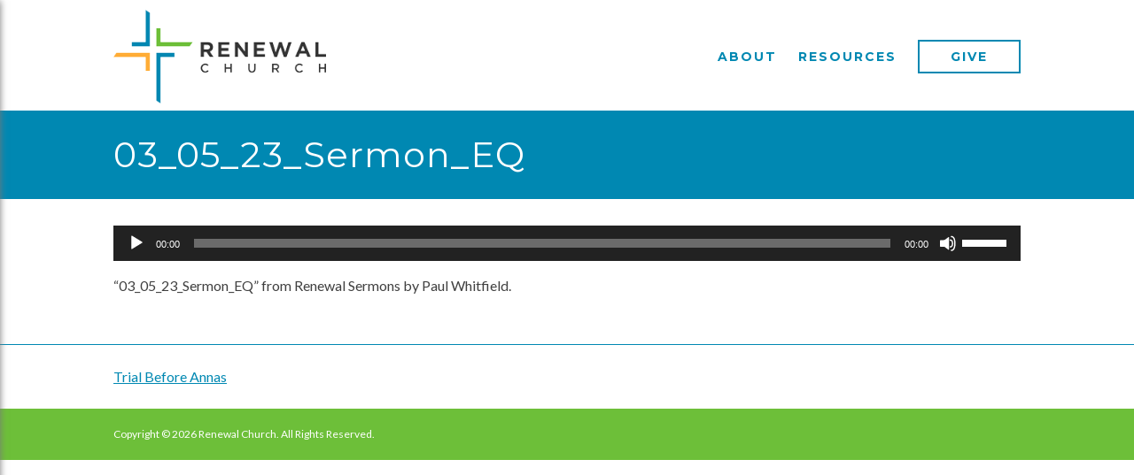

--- FILE ---
content_type: text/html; charset=UTF-8
request_url: https://renewalchurchjupiter.com/sermon/trial-before-annas/03_05_23_sermon_eq/
body_size: 8462
content:
<!DOCTYPE html>
<html lang="en-US">
<head>
<meta charset="UTF-8">
<meta name="viewport" content="width=device-width, initial-scale=1">
<link rel="profile" href="https://gmpg.org/xfn/11">
<link rel="pingback" href="https://renewalchurchjupiter.com/xmlrpc.php">

<meta name='robots' content='index, follow, max-image-preview:large, max-snippet:-1, max-video-preview:-1' />
	<style>img:is([sizes="auto" i], [sizes^="auto," i]) { contain-intrinsic-size: 3000px 1500px }</style>
	
	<title>03_05_23_Sermon_EQ &#8226; Renewal Church Jupiter</title>
	<link rel="canonical" href="https://renewalchurchjupiter.com/sermon/trial-before-annas/03_05_23_sermon_eq/" />
	<meta property="og:locale" content="en_US" />
	<meta property="og:type" content="article" />
	<meta property="og:title" content="03_05_23_Sermon_EQ &#8226; Renewal Church Jupiter" />
	<meta property="og:description" content="https://renewalchurchjupiter.com/wp-content/uploads/2023/03/03_05_23_Sermon_EQ.mp3 &#8220;03_05_23_Sermon_EQ&#8221; from Renewal Sermons by Paul Whitfield." />
	<meta property="og:url" content="https://renewalchurchjupiter.com/sermon/trial-before-annas/03_05_23_sermon_eq/" />
	<meta property="og:site_name" content="Renewal Church Jupiter" />
	<meta property="article:publisher" content="https://www.facebook.com/RenewalJupiter/" />
	<meta property="article:modified_time" content="2023-03-05T16:59:01+00:00" />
	<meta name="twitter:card" content="summary_large_image" />
	<script type="application/ld+json" class="yoast-schema-graph">{"@context":"https://schema.org","@graph":[{"@type":"WebPage","@id":"https://renewalchurchjupiter.com/sermon/trial-before-annas/03_05_23_sermon_eq/","url":"https://renewalchurchjupiter.com/sermon/trial-before-annas/03_05_23_sermon_eq/","name":"03_05_23_Sermon_EQ &#8226; Renewal Church Jupiter","isPartOf":{"@id":"https://renewalchurchjupiter.com/#website"},"primaryImageOfPage":{"@id":"https://renewalchurchjupiter.com/sermon/trial-before-annas/03_05_23_sermon_eq/#primaryimage"},"image":{"@id":"https://renewalchurchjupiter.com/sermon/trial-before-annas/03_05_23_sermon_eq/#primaryimage"},"thumbnailUrl":"","datePublished":"2023-03-05T16:58:01+00:00","dateModified":"2023-03-05T16:59:01+00:00","breadcrumb":{"@id":"https://renewalchurchjupiter.com/sermon/trial-before-annas/03_05_23_sermon_eq/#breadcrumb"},"inLanguage":"en-US","potentialAction":[{"@type":"ReadAction","target":["https://renewalchurchjupiter.com/sermon/trial-before-annas/03_05_23_sermon_eq/"]}]},{"@type":"BreadcrumbList","@id":"https://renewalchurchjupiter.com/sermon/trial-before-annas/03_05_23_sermon_eq/#breadcrumb","itemListElement":[{"@type":"ListItem","position":1,"name":"Home","item":"https://renewalchurchjupiter.com/"},{"@type":"ListItem","position":2,"name":"Trial Before Annas","item":"https://renewalchurchjupiter.com/sermon/trial-before-annas/"},{"@type":"ListItem","position":3,"name":"03_05_23_Sermon_EQ"}]},{"@type":"WebSite","@id":"https://renewalchurchjupiter.com/#website","url":"https://renewalchurchjupiter.com/","name":"Renewal Church Jupiter","description":"","publisher":{"@id":"https://renewalchurchjupiter.com/#organization"},"potentialAction":[{"@type":"SearchAction","target":{"@type":"EntryPoint","urlTemplate":"https://renewalchurchjupiter.com/?s={search_term_string}"},"query-input":{"@type":"PropertyValueSpecification","valueRequired":true,"valueName":"search_term_string"}}],"inLanguage":"en-US"},{"@type":"Organization","@id":"https://renewalchurchjupiter.com/#organization","name":"Renewal Church Jupiter","url":"https://renewalchurchjupiter.com/","logo":{"@type":"ImageObject","inLanguage":"en-US","@id":"https://renewalchurchjupiter.com/#/schema/logo/image/","url":"https://renewalchurchjupiter.com/wp-content/uploads/2020/11/renewal-logo.png","contentUrl":"https://renewalchurchjupiter.com/wp-content/uploads/2020/11/renewal-logo.png","width":300,"height":132,"caption":"Renewal Church Jupiter"},"image":{"@id":"https://renewalchurchjupiter.com/#/schema/logo/image/"},"sameAs":["https://www.facebook.com/RenewalJupiter/"]}]}</script>


<link rel='dns-prefetch' href='//use.fontawesome.com' />
<link rel='dns-prefetch' href='//cdn.jsdelivr.net' />
<link rel='dns-prefetch' href='//unpkg.com' />
<link rel="alternate" type="application/rss+xml" title="Renewal Church Jupiter &raquo; Feed" href="https://renewalchurchjupiter.com/feed/" />
<link rel="alternate" type="text/calendar" title="Renewal Church Jupiter &raquo; iCal Feed" href="https://renewalchurchjupiter.com/events/?ical=1" />
<script type="text/javascript">
/* <![CDATA[ */
window._wpemojiSettings = {"baseUrl":"https:\/\/s.w.org\/images\/core\/emoji\/15.0.3\/72x72\/","ext":".png","svgUrl":"https:\/\/s.w.org\/images\/core\/emoji\/15.0.3\/svg\/","svgExt":".svg","source":{"concatemoji":"https:\/\/renewalchurchjupiter.com\/wp-includes\/js\/wp-emoji-release.min.js"}};
/*! This file is auto-generated */
!function(i,n){var o,s,e;function c(e){try{var t={supportTests:e,timestamp:(new Date).valueOf()};sessionStorage.setItem(o,JSON.stringify(t))}catch(e){}}function p(e,t,n){e.clearRect(0,0,e.canvas.width,e.canvas.height),e.fillText(t,0,0);var t=new Uint32Array(e.getImageData(0,0,e.canvas.width,e.canvas.height).data),r=(e.clearRect(0,0,e.canvas.width,e.canvas.height),e.fillText(n,0,0),new Uint32Array(e.getImageData(0,0,e.canvas.width,e.canvas.height).data));return t.every(function(e,t){return e===r[t]})}function u(e,t,n){switch(t){case"flag":return n(e,"\ud83c\udff3\ufe0f\u200d\u26a7\ufe0f","\ud83c\udff3\ufe0f\u200b\u26a7\ufe0f")?!1:!n(e,"\ud83c\uddfa\ud83c\uddf3","\ud83c\uddfa\u200b\ud83c\uddf3")&&!n(e,"\ud83c\udff4\udb40\udc67\udb40\udc62\udb40\udc65\udb40\udc6e\udb40\udc67\udb40\udc7f","\ud83c\udff4\u200b\udb40\udc67\u200b\udb40\udc62\u200b\udb40\udc65\u200b\udb40\udc6e\u200b\udb40\udc67\u200b\udb40\udc7f");case"emoji":return!n(e,"\ud83d\udc26\u200d\u2b1b","\ud83d\udc26\u200b\u2b1b")}return!1}function f(e,t,n){var r="undefined"!=typeof WorkerGlobalScope&&self instanceof WorkerGlobalScope?new OffscreenCanvas(300,150):i.createElement("canvas"),a=r.getContext("2d",{willReadFrequently:!0}),o=(a.textBaseline="top",a.font="600 32px Arial",{});return e.forEach(function(e){o[e]=t(a,e,n)}),o}function t(e){var t=i.createElement("script");t.src=e,t.defer=!0,i.head.appendChild(t)}"undefined"!=typeof Promise&&(o="wpEmojiSettingsSupports",s=["flag","emoji"],n.supports={everything:!0,everythingExceptFlag:!0},e=new Promise(function(e){i.addEventListener("DOMContentLoaded",e,{once:!0})}),new Promise(function(t){var n=function(){try{var e=JSON.parse(sessionStorage.getItem(o));if("object"==typeof e&&"number"==typeof e.timestamp&&(new Date).valueOf()<e.timestamp+604800&&"object"==typeof e.supportTests)return e.supportTests}catch(e){}return null}();if(!n){if("undefined"!=typeof Worker&&"undefined"!=typeof OffscreenCanvas&&"undefined"!=typeof URL&&URL.createObjectURL&&"undefined"!=typeof Blob)try{var e="postMessage("+f.toString()+"("+[JSON.stringify(s),u.toString(),p.toString()].join(",")+"));",r=new Blob([e],{type:"text/javascript"}),a=new Worker(URL.createObjectURL(r),{name:"wpTestEmojiSupports"});return void(a.onmessage=function(e){c(n=e.data),a.terminate(),t(n)})}catch(e){}c(n=f(s,u,p))}t(n)}).then(function(e){for(var t in e)n.supports[t]=e[t],n.supports.everything=n.supports.everything&&n.supports[t],"flag"!==t&&(n.supports.everythingExceptFlag=n.supports.everythingExceptFlag&&n.supports[t]);n.supports.everythingExceptFlag=n.supports.everythingExceptFlag&&!n.supports.flag,n.DOMReady=!1,n.readyCallback=function(){n.DOMReady=!0}}).then(function(){return e}).then(function(){var e;n.supports.everything||(n.readyCallback(),(e=n.source||{}).concatemoji?t(e.concatemoji):e.wpemoji&&e.twemoji&&(t(e.twemoji),t(e.wpemoji)))}))}((window,document),window._wpemojiSettings);
/* ]]> */
</script>
<link rel='stylesheet' id='tribe-events-pro-mini-calendar-block-styles-css' href='https://renewalchurchjupiter.com/wp-content/plugins/events-calendar-pro/build/css/tribe-events-pro-mini-calendar-block.css' type='text/css' media='all' />
<style id='wp-emoji-styles-inline-css' type='text/css'>

	img.wp-smiley, img.emoji {
		display: inline !important;
		border: none !important;
		box-shadow: none !important;
		height: 1em !important;
		width: 1em !important;
		margin: 0 0.07em !important;
		vertical-align: -0.1em !important;
		background: none !important;
		padding: 0 !important;
	}
</style>
<link rel='stylesheet' id='wp-block-library-css' href='https://renewalchurchjupiter.com/wp-includes/css/dist/block-library/style.min.css' type='text/css' media='all' />
<style id='classic-theme-styles-inline-css' type='text/css'>
/*! This file is auto-generated */
.wp-block-button__link{color:#fff;background-color:#32373c;border-radius:9999px;box-shadow:none;text-decoration:none;padding:calc(.667em + 2px) calc(1.333em + 2px);font-size:1.125em}.wp-block-file__button{background:#32373c;color:#fff;text-decoration:none}
</style>
<style id='global-styles-inline-css' type='text/css'>
:root{--wp--preset--aspect-ratio--square: 1;--wp--preset--aspect-ratio--4-3: 4/3;--wp--preset--aspect-ratio--3-4: 3/4;--wp--preset--aspect-ratio--3-2: 3/2;--wp--preset--aspect-ratio--2-3: 2/3;--wp--preset--aspect-ratio--16-9: 16/9;--wp--preset--aspect-ratio--9-16: 9/16;--wp--preset--color--black: #000000;--wp--preset--color--cyan-bluish-gray: #abb8c3;--wp--preset--color--white: #ffffff;--wp--preset--color--pale-pink: #f78da7;--wp--preset--color--vivid-red: #cf2e2e;--wp--preset--color--luminous-vivid-orange: #ff6900;--wp--preset--color--luminous-vivid-amber: #fcb900;--wp--preset--color--light-green-cyan: #7bdcb5;--wp--preset--color--vivid-green-cyan: #00d084;--wp--preset--color--pale-cyan-blue: #8ed1fc;--wp--preset--color--vivid-cyan-blue: #0693e3;--wp--preset--color--vivid-purple: #9b51e0;--wp--preset--gradient--vivid-cyan-blue-to-vivid-purple: linear-gradient(135deg,rgba(6,147,227,1) 0%,rgb(155,81,224) 100%);--wp--preset--gradient--light-green-cyan-to-vivid-green-cyan: linear-gradient(135deg,rgb(122,220,180) 0%,rgb(0,208,130) 100%);--wp--preset--gradient--luminous-vivid-amber-to-luminous-vivid-orange: linear-gradient(135deg,rgba(252,185,0,1) 0%,rgba(255,105,0,1) 100%);--wp--preset--gradient--luminous-vivid-orange-to-vivid-red: linear-gradient(135deg,rgba(255,105,0,1) 0%,rgb(207,46,46) 100%);--wp--preset--gradient--very-light-gray-to-cyan-bluish-gray: linear-gradient(135deg,rgb(238,238,238) 0%,rgb(169,184,195) 100%);--wp--preset--gradient--cool-to-warm-spectrum: linear-gradient(135deg,rgb(74,234,220) 0%,rgb(151,120,209) 20%,rgb(207,42,186) 40%,rgb(238,44,130) 60%,rgb(251,105,98) 80%,rgb(254,248,76) 100%);--wp--preset--gradient--blush-light-purple: linear-gradient(135deg,rgb(255,206,236) 0%,rgb(152,150,240) 100%);--wp--preset--gradient--blush-bordeaux: linear-gradient(135deg,rgb(254,205,165) 0%,rgb(254,45,45) 50%,rgb(107,0,62) 100%);--wp--preset--gradient--luminous-dusk: linear-gradient(135deg,rgb(255,203,112) 0%,rgb(199,81,192) 50%,rgb(65,88,208) 100%);--wp--preset--gradient--pale-ocean: linear-gradient(135deg,rgb(255,245,203) 0%,rgb(182,227,212) 50%,rgb(51,167,181) 100%);--wp--preset--gradient--electric-grass: linear-gradient(135deg,rgb(202,248,128) 0%,rgb(113,206,126) 100%);--wp--preset--gradient--midnight: linear-gradient(135deg,rgb(2,3,129) 0%,rgb(40,116,252) 100%);--wp--preset--font-size--small: 13px;--wp--preset--font-size--medium: 20px;--wp--preset--font-size--large: 36px;--wp--preset--font-size--x-large: 42px;--wp--preset--spacing--20: 0.44rem;--wp--preset--spacing--30: 0.67rem;--wp--preset--spacing--40: 1rem;--wp--preset--spacing--50: 1.5rem;--wp--preset--spacing--60: 2.25rem;--wp--preset--spacing--70: 3.38rem;--wp--preset--spacing--80: 5.06rem;--wp--preset--shadow--natural: 6px 6px 9px rgba(0, 0, 0, 0.2);--wp--preset--shadow--deep: 12px 12px 50px rgba(0, 0, 0, 0.4);--wp--preset--shadow--sharp: 6px 6px 0px rgba(0, 0, 0, 0.2);--wp--preset--shadow--outlined: 6px 6px 0px -3px rgba(255, 255, 255, 1), 6px 6px rgba(0, 0, 0, 1);--wp--preset--shadow--crisp: 6px 6px 0px rgba(0, 0, 0, 1);}:where(.is-layout-flex){gap: 0.5em;}:where(.is-layout-grid){gap: 0.5em;}body .is-layout-flex{display: flex;}.is-layout-flex{flex-wrap: wrap;align-items: center;}.is-layout-flex > :is(*, div){margin: 0;}body .is-layout-grid{display: grid;}.is-layout-grid > :is(*, div){margin: 0;}:where(.wp-block-columns.is-layout-flex){gap: 2em;}:where(.wp-block-columns.is-layout-grid){gap: 2em;}:where(.wp-block-post-template.is-layout-flex){gap: 1.25em;}:where(.wp-block-post-template.is-layout-grid){gap: 1.25em;}.has-black-color{color: var(--wp--preset--color--black) !important;}.has-cyan-bluish-gray-color{color: var(--wp--preset--color--cyan-bluish-gray) !important;}.has-white-color{color: var(--wp--preset--color--white) !important;}.has-pale-pink-color{color: var(--wp--preset--color--pale-pink) !important;}.has-vivid-red-color{color: var(--wp--preset--color--vivid-red) !important;}.has-luminous-vivid-orange-color{color: var(--wp--preset--color--luminous-vivid-orange) !important;}.has-luminous-vivid-amber-color{color: var(--wp--preset--color--luminous-vivid-amber) !important;}.has-light-green-cyan-color{color: var(--wp--preset--color--light-green-cyan) !important;}.has-vivid-green-cyan-color{color: var(--wp--preset--color--vivid-green-cyan) !important;}.has-pale-cyan-blue-color{color: var(--wp--preset--color--pale-cyan-blue) !important;}.has-vivid-cyan-blue-color{color: var(--wp--preset--color--vivid-cyan-blue) !important;}.has-vivid-purple-color{color: var(--wp--preset--color--vivid-purple) !important;}.has-black-background-color{background-color: var(--wp--preset--color--black) !important;}.has-cyan-bluish-gray-background-color{background-color: var(--wp--preset--color--cyan-bluish-gray) !important;}.has-white-background-color{background-color: var(--wp--preset--color--white) !important;}.has-pale-pink-background-color{background-color: var(--wp--preset--color--pale-pink) !important;}.has-vivid-red-background-color{background-color: var(--wp--preset--color--vivid-red) !important;}.has-luminous-vivid-orange-background-color{background-color: var(--wp--preset--color--luminous-vivid-orange) !important;}.has-luminous-vivid-amber-background-color{background-color: var(--wp--preset--color--luminous-vivid-amber) !important;}.has-light-green-cyan-background-color{background-color: var(--wp--preset--color--light-green-cyan) !important;}.has-vivid-green-cyan-background-color{background-color: var(--wp--preset--color--vivid-green-cyan) !important;}.has-pale-cyan-blue-background-color{background-color: var(--wp--preset--color--pale-cyan-blue) !important;}.has-vivid-cyan-blue-background-color{background-color: var(--wp--preset--color--vivid-cyan-blue) !important;}.has-vivid-purple-background-color{background-color: var(--wp--preset--color--vivid-purple) !important;}.has-black-border-color{border-color: var(--wp--preset--color--black) !important;}.has-cyan-bluish-gray-border-color{border-color: var(--wp--preset--color--cyan-bluish-gray) !important;}.has-white-border-color{border-color: var(--wp--preset--color--white) !important;}.has-pale-pink-border-color{border-color: var(--wp--preset--color--pale-pink) !important;}.has-vivid-red-border-color{border-color: var(--wp--preset--color--vivid-red) !important;}.has-luminous-vivid-orange-border-color{border-color: var(--wp--preset--color--luminous-vivid-orange) !important;}.has-luminous-vivid-amber-border-color{border-color: var(--wp--preset--color--luminous-vivid-amber) !important;}.has-light-green-cyan-border-color{border-color: var(--wp--preset--color--light-green-cyan) !important;}.has-vivid-green-cyan-border-color{border-color: var(--wp--preset--color--vivid-green-cyan) !important;}.has-pale-cyan-blue-border-color{border-color: var(--wp--preset--color--pale-cyan-blue) !important;}.has-vivid-cyan-blue-border-color{border-color: var(--wp--preset--color--vivid-cyan-blue) !important;}.has-vivid-purple-border-color{border-color: var(--wp--preset--color--vivid-purple) !important;}.has-vivid-cyan-blue-to-vivid-purple-gradient-background{background: var(--wp--preset--gradient--vivid-cyan-blue-to-vivid-purple) !important;}.has-light-green-cyan-to-vivid-green-cyan-gradient-background{background: var(--wp--preset--gradient--light-green-cyan-to-vivid-green-cyan) !important;}.has-luminous-vivid-amber-to-luminous-vivid-orange-gradient-background{background: var(--wp--preset--gradient--luminous-vivid-amber-to-luminous-vivid-orange) !important;}.has-luminous-vivid-orange-to-vivid-red-gradient-background{background: var(--wp--preset--gradient--luminous-vivid-orange-to-vivid-red) !important;}.has-very-light-gray-to-cyan-bluish-gray-gradient-background{background: var(--wp--preset--gradient--very-light-gray-to-cyan-bluish-gray) !important;}.has-cool-to-warm-spectrum-gradient-background{background: var(--wp--preset--gradient--cool-to-warm-spectrum) !important;}.has-blush-light-purple-gradient-background{background: var(--wp--preset--gradient--blush-light-purple) !important;}.has-blush-bordeaux-gradient-background{background: var(--wp--preset--gradient--blush-bordeaux) !important;}.has-luminous-dusk-gradient-background{background: var(--wp--preset--gradient--luminous-dusk) !important;}.has-pale-ocean-gradient-background{background: var(--wp--preset--gradient--pale-ocean) !important;}.has-electric-grass-gradient-background{background: var(--wp--preset--gradient--electric-grass) !important;}.has-midnight-gradient-background{background: var(--wp--preset--gradient--midnight) !important;}.has-small-font-size{font-size: var(--wp--preset--font-size--small) !important;}.has-medium-font-size{font-size: var(--wp--preset--font-size--medium) !important;}.has-large-font-size{font-size: var(--wp--preset--font-size--large) !important;}.has-x-large-font-size{font-size: var(--wp--preset--font-size--x-large) !important;}
:where(.wp-block-post-template.is-layout-flex){gap: 1.25em;}:where(.wp-block-post-template.is-layout-grid){gap: 1.25em;}
:where(.wp-block-columns.is-layout-flex){gap: 2em;}:where(.wp-block-columns.is-layout-grid){gap: 2em;}
:root :where(.wp-block-pullquote){font-size: 1.5em;line-height: 1.6;}
</style>
<link rel='stylesheet' id='contact-form-7-css' href='https://renewalchurchjupiter.com/wp-content/plugins/contact-form-7/includes/css/styles.css' type='text/css' media='all' />
<link rel='stylesheet' id='renewal-church-style-css' href='https://renewalchurchjupiter.com/wp-content/themes/renewal-church/style.css' type='text/css' media='all' />
<link rel='stylesheet' id='fancybox-css-css' href='https://renewalchurchjupiter.com/wp-content/themes/renewal-church/js/jquery.fancybox.min.css' type='text/css' media='all' />
<link rel='stylesheet' id='pure-css' href='https://unpkg.com/purecss@1.0.0/build/pure-min.css' type='text/css' media='all' />
<link rel='stylesheet' id='pure-grid-css' href='https://unpkg.com/purecss@1.0.0/build/grids-responsive-min.css' type='text/css' media='all' />
<link rel='stylesheet' id='sidr-css-css' href='//cdn.jsdelivr.net/jquery.sidr/2.2.1/stylesheets/jquery.sidr.dark.min.css' type='text/css' media='all' />
<link rel='stylesheet' id='bxslider-styles-css' href='https://renewalchurchjupiter.com/wp-content/themes/renewal-church/js/bxslider/jquery.bxslider.css' type='text/css' media='all' />
<link rel='stylesheet' id='mediaelement-css' href='https://renewalchurchjupiter.com/wp-includes/js/mediaelement/mediaelementplayer-legacy.min.css' type='text/css' media='all' />
<link rel='stylesheet' id='wp-mediaelement-css' href='https://renewalchurchjupiter.com/wp-includes/js/mediaelement/wp-mediaelement.min.css' type='text/css' media='all' />
<script type="text/javascript" src="https://renewalchurchjupiter.com/wp-includes/js/jquery/jquery.min.js" id="jquery-core-js"></script>
<script type="text/javascript" src="https://renewalchurchjupiter.com/wp-includes/js/jquery/jquery-migrate.min.js" id="jquery-migrate-js"></script>
<script type="text/javascript" id="cf7pp-redirect_method-js-extra">
/* <![CDATA[ */
var ajax_object_cf7pp = {"ajax_url":"https:\/\/renewalchurchjupiter.com\/wp-admin\/admin-ajax.php","rest_url":"https:\/\/renewalchurchjupiter.com\/wp-json\/cf7pp\/v1\/","request_method":"1","forms":"[\"854|paypal\"]","path_paypal":"https:\/\/renewalchurchjupiter.com\/?cf7pp_paypal_redirect=","path_stripe":"https:\/\/renewalchurchjupiter.com\/?cf7pp_stripe_redirect=","method":"2"};
/* ]]> */
</script>
<script type="text/javascript" src="https://renewalchurchjupiter.com/wp-content/plugins/contact-form-7-paypal-add-on/assets/js/redirect_method.js" id="cf7pp-redirect_method-js"></script>
<script type="text/javascript" src="https://renewalchurchjupiter.com/wp-content/themes/renewal-church/js/sticky-nav.js" id="sticky-nav-js"></script>
<script type="text/javascript" src="https://use.fontawesome.com/268718d5ed.js" id="font-awesome-js"></script>
<script type="text/javascript" src="//cdn.jsdelivr.net/jquery.sidr/2.2.1/jquery.sidr.min.js" id="sidr-js"></script>
<script type="text/javascript" src="https://renewalchurchjupiter.com/wp-content/themes/renewal-church/js/bxslider/jquery.bxslider.min.js" id="bxslider-js"></script>
<link rel="https://api.w.org/" href="https://renewalchurchjupiter.com/wp-json/" /><link rel="alternate" title="JSON" type="application/json" href="https://renewalchurchjupiter.com/wp-json/wp/v2/media/6361" /><link rel="EditURI" type="application/rsd+xml" title="RSD" href="https://renewalchurchjupiter.com/xmlrpc.php?rsd" />

<link rel='shortlink' href='https://renewalchurchjupiter.com/?p=6361' />
<link rel="alternate" title="oEmbed (JSON)" type="application/json+oembed" href="https://renewalchurchjupiter.com/wp-json/oembed/1.0/embed?url=https%3A%2F%2Frenewalchurchjupiter.com%2Fsermon%2Ftrial-before-annas%2F03_05_23_sermon_eq%2F" />
<link rel="alternate" title="oEmbed (XML)" type="text/xml+oembed" href="https://renewalchurchjupiter.com/wp-json/oembed/1.0/embed?url=https%3A%2F%2Frenewalchurchjupiter.com%2Fsermon%2Ftrial-before-annas%2F03_05_23_sermon_eq%2F&#038;format=xml" />
<meta name="tec-api-version" content="v1"><meta name="tec-api-origin" content="https://renewalchurchjupiter.com"><link rel="alternate" href="https://renewalchurchjupiter.com/wp-json/tribe/events/v1/" /><link rel="icon" href="https://renewalchurchjupiter.com/wp-content/uploads/2016/07/cropped-favicon-large-32x32.png" sizes="32x32" />
<link rel="icon" href="https://renewalchurchjupiter.com/wp-content/uploads/2016/07/cropped-favicon-large-192x192.png" sizes="192x192" />
<link rel="apple-touch-icon" href="https://renewalchurchjupiter.com/wp-content/uploads/2016/07/cropped-favicon-large-180x180.png" />
<meta name="msapplication-TileImage" content="https://renewalchurchjupiter.com/wp-content/uploads/2016/07/cropped-favicon-large-270x270.png" />
</head>

<body data-rsssl=1 class="attachment attachment-template-default single single-attachment postid-6361 attachmentid-6361 attachment-mpeg fl-builder-lite-2-9-4-2 fl-no-js tribe-no-js page-template-renewal-church">
<div id="page" class="site">
	<a class="skip-link screen-reader-text" href="#content">Skip to content</a>

	<header id="masthead" class="site-header" role="banner">
		<div class="row">
			
			<div class="pure-g">
				<div class="site-branding pure-u-1-2 pure-u-sm-1-5">
					<a href="/"><img src="https://renewalchurchjupiter.com/wp-content/themes/renewal-church/images/logo.png" class="site-logo" /></a>
									</div><!-- .site-branding -->

				<nav id="site-navigation" class="main-navigation pure-u-4-5" role="navigation">
					<div class="menu-main-menu-container"><ul id="primary-menu" class="menu"><li id="menu-item-20" class="menu-item menu-item-type-custom menu-item-object-custom menu-item-has-children menu-item-20"><a href="/about-us">About</a>
<ul class="sub-menu">
	<li id="menu-item-56" class="menu-item menu-item-type-post_type menu-item-object-page menu-item-56"><a href="https://renewalchurchjupiter.com/leadership/">Leadership</a></li>
	<li id="menu-item-51" class="menu-item menu-item-type-post_type menu-item-object-page menu-item-51"><a href="https://renewalchurchjupiter.com/beliefs/">Beliefs</a></li>
	<li id="menu-item-175" class="menu-item menu-item-type-post_type menu-item-object-page menu-item-175"><a href="https://renewalchurchjupiter.com/partners/">Mission Partners</a></li>
</ul>
</li>
<li id="menu-item-21" class="menu-item menu-item-type-custom menu-item-object-custom menu-item-has-children menu-item-21"><a href="/sermon">Resources</a>
<ul class="sub-menu">
	<li id="menu-item-55" class="menu-item menu-item-type-custom menu-item-object-custom menu-item-55"><a href="/sermon">Sermons</a></li>
</ul>
</li>
<li id="menu-item-22" class="outline menu-item menu-item-type-custom menu-item-object-custom menu-item-22"><a href="/give">Give</a></li>
</ul></div>				</nav><!-- #site-navigation -->
				<div class="mobile-toggle-wrapper pure-u-1-2 pure-u-sm-4-5"">
					
					<a  href="#sidr" id="mobile-toggle"><i class="fa fa-bars" aria-hidden="true"></i></a>
				</div>


			</div>
		</div>
	</header><!-- #masthead -->

	<div id="content" class="site-content">

	<div id="primary" class="content-area">
		<main id="main" class="site-main" role="main">

		
			<article id="post-6361" class="post-6361 attachment type-attachment status-inherit hentry">
				<header class="entry-header bg-blue-dark pd-20">
					<div class="row">
					<h1 class="entry-title">03_05_23_Sermon_EQ</h1>					</div>
				</header><!-- .entry-header -->

				<div class="entry-content row">
					<audio class="wp-audio-shortcode" id="audio-6361-2" preload="none" style="width: 100%;" controls="controls"><source type="audio/mpeg" src="https://renewalchurchjupiter.com/wp-content/uploads/2023/03/03_05_23_Sermon_EQ.mp3?_=2" /><a href="https://renewalchurchjupiter.com/wp-content/uploads/2023/03/03_05_23_Sermon_EQ.mp3">https://renewalchurchjupiter.com/wp-content/uploads/2023/03/03_05_23_Sermon_EQ.mp3</a></audio>
<p>&#8220;03_05_23_Sermon_EQ&#8221; from Renewal Sermons by Paul Whitfield.</p>
				</div><!-- .entry-content -->

				<footer class="entry-footer row">
									</footer><!-- .entry-footer -->

			</article><!-- #post-## -->
			<div class="row">		
				
	<nav class="navigation post-navigation" aria-label="Posts">
		<h2 class="screen-reader-text">Post navigation</h2>
		<div class="nav-links"><div class="nav-previous"><a href="https://renewalchurchjupiter.com/sermon/trial-before-annas/" rel="prev">Trial Before Annas</a></div></div>
	</nav>			</div>
		
		</main><!-- #main -->
	</div><!-- #primary -->


	</div><!-- #content -->

	<footer id="colophon" class="site-footer" role="contentinfo">
		<div class="site-info row">
			<p>Copyright &copy; 2026 Renewal Church. All Rights Reserved.</p>
		</div><!-- .site-info -->
	</footer><!-- #colophon -->
</div><!-- #page -->

		<script>
		( function ( body ) {
			'use strict';
			body.className = body.className.replace( /\btribe-no-js\b/, 'tribe-js' );
		} )( document.body );
		</script>
		<script> /* <![CDATA[ */var tribe_l10n_datatables = {"aria":{"sort_ascending":": activate to sort column ascending","sort_descending":": activate to sort column descending"},"length_menu":"Show _MENU_ entries","empty_table":"No data available in table","info":"Showing _START_ to _END_ of _TOTAL_ entries","info_empty":"Showing 0 to 0 of 0 entries","info_filtered":"(filtered from _MAX_ total entries)","zero_records":"No matching records found","search":"Search:","all_selected_text":"All items on this page were selected. ","select_all_link":"Select all pages","clear_selection":"Clear Selection.","pagination":{"all":"All","next":"Next","previous":"Previous"},"select":{"rows":{"0":"","_":": Selected %d rows","1":": Selected 1 row"}},"datepicker":{"dayNames":["Sunday","Monday","Tuesday","Wednesday","Thursday","Friday","Saturday"],"dayNamesShort":["Sun","Mon","Tue","Wed","Thu","Fri","Sat"],"dayNamesMin":["S","M","T","W","T","F","S"],"monthNames":["January","February","March","April","May","June","July","August","September","October","November","December"],"monthNamesShort":["January","February","March","April","May","June","July","August","September","October","November","December"],"monthNamesMin":["Jan","Feb","Mar","Apr","May","Jun","Jul","Aug","Sep","Oct","Nov","Dec"],"nextText":"Next","prevText":"Prev","currentText":"Today","closeText":"Done","today":"Today","clear":"Clear"}};/* ]]> */ </script><script type="text/javascript" src="https://renewalchurchjupiter.com/wp-content/plugins/the-events-calendar/common/build/js/user-agent.js" id="tec-user-agent-js"></script>
<script type="text/javascript" src="https://renewalchurchjupiter.com/wp-includes/js/dist/hooks.min.js" id="wp-hooks-js"></script>
<script type="text/javascript" src="https://renewalchurchjupiter.com/wp-includes/js/dist/i18n.min.js" id="wp-i18n-js"></script>
<script type="text/javascript" id="wp-i18n-js-after">
/* <![CDATA[ */
wp.i18n.setLocaleData( { 'text direction\u0004ltr': [ 'ltr' ] } );
/* ]]> */
</script>
<script type="text/javascript" src="https://renewalchurchjupiter.com/wp-content/plugins/contact-form-7/includes/swv/js/index.js" id="swv-js"></script>
<script type="text/javascript" id="contact-form-7-js-before">
/* <![CDATA[ */
var wpcf7 = {
    "api": {
        "root": "https:\/\/renewalchurchjupiter.com\/wp-json\/",
        "namespace": "contact-form-7\/v1"
    }
};
/* ]]> */
</script>
<script type="text/javascript" src="https://renewalchurchjupiter.com/wp-content/plugins/contact-form-7/includes/js/index.js" id="contact-form-7-js"></script>
<script type="text/javascript" src="https://renewalchurchjupiter.com/wp-content/themes/renewal-church/js/navigation.js" id="renewal-church-navigation-js"></script>
<script type="text/javascript" src="https://renewalchurchjupiter.com/wp-content/themes/renewal-church/js/skip-link-focus-fix.js" id="renewal-church-skip-link-focus-fix-js"></script>
<script type="text/javascript" src="https://renewalchurchjupiter.com/wp-content/themes/renewal-church/js/jquery.fancybox.min.js" id="fancybox-js"></script>
<script type="text/javascript" id="mediaelement-core-js-before">
/* <![CDATA[ */
var mejsL10n = {"language":"en","strings":{"mejs.download-file":"Download File","mejs.install-flash":"You are using a browser that does not have Flash player enabled or installed. Please turn on your Flash player plugin or download the latest version from https:\/\/get.adobe.com\/flashplayer\/","mejs.fullscreen":"Fullscreen","mejs.play":"Play","mejs.pause":"Pause","mejs.time-slider":"Time Slider","mejs.time-help-text":"Use Left\/Right Arrow keys to advance one second, Up\/Down arrows to advance ten seconds.","mejs.live-broadcast":"Live Broadcast","mejs.volume-help-text":"Use Up\/Down Arrow keys to increase or decrease volume.","mejs.unmute":"Unmute","mejs.mute":"Mute","mejs.volume-slider":"Volume Slider","mejs.video-player":"Video Player","mejs.audio-player":"Audio Player","mejs.captions-subtitles":"Captions\/Subtitles","mejs.captions-chapters":"Chapters","mejs.none":"None","mejs.afrikaans":"Afrikaans","mejs.albanian":"Albanian","mejs.arabic":"Arabic","mejs.belarusian":"Belarusian","mejs.bulgarian":"Bulgarian","mejs.catalan":"Catalan","mejs.chinese":"Chinese","mejs.chinese-simplified":"Chinese (Simplified)","mejs.chinese-traditional":"Chinese (Traditional)","mejs.croatian":"Croatian","mejs.czech":"Czech","mejs.danish":"Danish","mejs.dutch":"Dutch","mejs.english":"English","mejs.estonian":"Estonian","mejs.filipino":"Filipino","mejs.finnish":"Finnish","mejs.french":"French","mejs.galician":"Galician","mejs.german":"German","mejs.greek":"Greek","mejs.haitian-creole":"Haitian Creole","mejs.hebrew":"Hebrew","mejs.hindi":"Hindi","mejs.hungarian":"Hungarian","mejs.icelandic":"Icelandic","mejs.indonesian":"Indonesian","mejs.irish":"Irish","mejs.italian":"Italian","mejs.japanese":"Japanese","mejs.korean":"Korean","mejs.latvian":"Latvian","mejs.lithuanian":"Lithuanian","mejs.macedonian":"Macedonian","mejs.malay":"Malay","mejs.maltese":"Maltese","mejs.norwegian":"Norwegian","mejs.persian":"Persian","mejs.polish":"Polish","mejs.portuguese":"Portuguese","mejs.romanian":"Romanian","mejs.russian":"Russian","mejs.serbian":"Serbian","mejs.slovak":"Slovak","mejs.slovenian":"Slovenian","mejs.spanish":"Spanish","mejs.swahili":"Swahili","mejs.swedish":"Swedish","mejs.tagalog":"Tagalog","mejs.thai":"Thai","mejs.turkish":"Turkish","mejs.ukrainian":"Ukrainian","mejs.vietnamese":"Vietnamese","mejs.welsh":"Welsh","mejs.yiddish":"Yiddish"}};
/* ]]> */
</script>
<script type="text/javascript" src="https://renewalchurchjupiter.com/wp-includes/js/mediaelement/mediaelement-and-player.min.js" id="mediaelement-core-js"></script>
<script type="text/javascript" src="https://renewalchurchjupiter.com/wp-includes/js/mediaelement/mediaelement-migrate.min.js" id="mediaelement-migrate-js"></script>
<script type="text/javascript" id="mediaelement-js-extra">
/* <![CDATA[ */
var _wpmejsSettings = {"pluginPath":"\/wp-includes\/js\/mediaelement\/","classPrefix":"mejs-","stretching":"responsive","audioShortcodeLibrary":"mediaelement","videoShortcodeLibrary":"mediaelement"};
/* ]]> */
</script>
<script type="text/javascript" src="https://renewalchurchjupiter.com/wp-includes/js/mediaelement/wp-mediaelement.min.js" id="wp-mediaelement-js"></script>

</body>
</html>


--- FILE ---
content_type: text/css
request_url: https://renewalchurchjupiter.com/wp-content/themes/renewal-church/style.css
body_size: 29891
content:
@import url(https://fonts.googleapis.com/css?family=Lato:400,300,700,900|Handlee|Shadows+Into+Light+Two|Kreon|Cutive|Pacifico|Oswald|Roboto+Slab:300,400,700,900|Dosis|Josefin+Sans|Crimson+Text);
@import url(https://fonts.googleapis.com/css?family=Montserrat:400,700|Source+Sans+Pro:400,700|Raleway:400,700);
/*
Theme Name: Renewal Church
Theme URI: http://underscores.me/
Author: Josh Bell
Author URI: http://www.joshuadavidbell.com
Description: Theme built for renewalchurchjupiter.com
Version: 1.0.0
License: GNU General Public License v2 or later
License URI: http://www.gnu.org/licenses/gpl-2.0.html
Text Domain: renewal-church
Tags:

This theme, like WordPress, is licensed under the GPL.
Use it to make something cool, have fun, and share what you've learned with others.

Renewal Church is based on Underscores http://underscores.me/, (C) 2012-2015 Automattic, Inc.
Underscores is distributed under the terms of the GNU GPL v2 or later.

Normalizing styles have been helped along thanks to the fine work of
Nicolas Gallagher and Jonathan Neal http://necolas.github.com/normalize.css/
*/
/*--------------------------------------------------------------
>>> TABLE OF CONTENTS:
----------------------------------------------------------------
# Normalize
# Typography
# Elements
# Forms
# Navigation
	## Links
	## Menus
# Accessibility
# Alignments
# Clearings
# Widgets
# Content
	## Posts and pages
	## Asides
	## Comments
# Infinite scroll
# Media
	## Captions
	## Galleries
--------------------------------------------------------------*/
/*--------------------------------------------------------------
# Normalize
--------------------------------------------------------------*/
html {
  font-family: "lato", sans-serif;
  -webkit-text-size-adjust: 100%;
  -ms-text-size-adjust: 100%;
  -webkit-font-smoothing: antialiased; }

body {
  margin: 0; }

article,
aside,
details,
figcaption,
figure,
footer,
header,
main,
menu,
nav,
section,
summary {
  display: block; }

audio,
canvas,
progress,
video {
  display: inline-block;
  vertical-align: baseline; }

audio:not([controls]) {
  display: none;
  height: 0; }

[hidden],
template {
  display: none; }

a {
  background-color: transparent; }

a:active,
a:hover {
  outline: 0; }

abbr[title] {
  border-bottom: 1px dotted; }

b,
strong {
  font-weight: bold; }

dfn {
  font-style: italic; }

h1 {
  font-size: 2em;
  margin: 0.67em 0; }

mark {
  background: #ff0;
  color: #000; }

small {
  font-size: 80%; }

sub,
sup {
  font-size: 75%;
  line-height: 0;
  position: relative;
  vertical-align: baseline; }

sup {
  top: -0.5em; }

sub {
  bottom: -0.25em; }

img {
  border: 0; }

svg:not(:root) {
  overflow: hidden; }

figure {
  margin: 1em 40px; }

hr {
  box-sizing: content-box;
  height: 0; }

pre {
  overflow: auto; }

code,
kbd,
pre,
samp {
  font-family: monospace, monospace;
  font-size: 1em; }

button,
input,
optgroup,
select,
textarea {
  color: inherit;
  font: "lato", sans-serif;
  margin: 0; }

button {
  overflow: visible; }

button,
select {
  text-transform: none; }

button,
html input[type="button"],
input[type="reset"],
input[type="submit"] {
  -webkit-appearance: button;
  cursor: pointer; }

button[disabled],
html input[disabled] {
  cursor: default; }

button::-moz-focus-inner,
input::-moz-focus-inner {
  border: 0;
  padding: 0; }

input {
  line-height: normal; }

input[type="checkbox"],
input[type="radio"] {
  box-sizing: border-box;
  padding: 0; }

input[type="number"]::-webkit-inner-spin-button,
input[type="number"]::-webkit-outer-spin-button {
  height: auto; }

input[type="search"] {
  -webkit-appearance: textfield;
  box-sizing: content-box; }

input[type="search"]::-webkit-search-cancel-button,
input[type="search"]::-webkit-search-decoration {
  -webkit-appearance: none; }

fieldset {
  border: 1px solid #c0c0c0;
  margin: 0 2px;
  padding: 0.35em 0.625em 0.75em; }

legend {
  border: 0;
  padding: 0; }

textarea {
  overflow: auto; }

optgroup {
  font-weight: bold; }

table {
  border-collapse: collapse;
  border-spacing: 0; }

td,
th {
  padding: 0; }

/*--------------------------------------------------------------
# Typography
--------------------------------------------------------------*/
body,
button,
input,
select,
textarea {
  color: #404040;
  font-family: "lato", sans-serif;
  font-size: 16px;
  font-size: 1rem;
  line-height: 1.5;
  -webkit-font-smoothing: antialiased; }

h1,
h2,
h3,
h4,
h5,
h6 {
  clear: both;
  font-family: "Montserrat", sans-serif;
  letter-spacing: 1px; }

h1 {
  font-size: 34px;
  font-weight: normal; }

h2 {
  font-size: 30px; }

h3 {
  font-size: 20px; }

p {
  margin-bottom: 1.5em; }

dfn,
cite,
em,
i {
  font-style: italic; }

blockquote {
  margin: 0 1.5em; }

address {
  margin: 0 0 1.5em; }

pre {
  background: #eee;
  font-family: "Courier 10 Pitch", Courier, monospace;
  font-size: 15px;
  font-size: 0.9375rem;
  line-height: 1.6;
  margin-bottom: 1.6em;
  max-width: 100%;
  overflow: auto;
  padding: 1.6em; }

code,
kbd,
tt,
var {
  font-family: Monaco, Consolas, "Andale Mono", "DejaVu Sans Mono", monospace;
  font-size: 15px;
  font-size: 0.9375rem; }

abbr,
acronym {
  border-bottom: 1px dotted #666;
  cursor: help; }

mark,
ins {
  background: #fff9c0;
  text-decoration: none; }

big {
  font-size: 125%; }

/*--------------------------------------------------------------
# Elements
--------------------------------------------------------------*/
html {
  box-sizing: border-box; }

*,
*:before,
*:after {
  /* Inherit box-sizing to make it easier to change the property for components that leverage other behavior; see http://css-tricks.com/inheriting-box-sizing-probably-slightly-better-best-practice/ */
  box-sizing: inherit; }

body {
  background: #fff;
  /* Fallback for when there is no custom background color defined. */ }

blockquote:before,
blockquote:after,
q:before,
q:after {
  content: ""; }

blockquote,
q {
  quotes: "" ""; }

hr {
  background-color: #ccc;
  border: 0;
  height: 1px;
  margin-bottom: 1.5em; }

ul,
ol {
  margin: 0 0 1.5em 3em; }

ul {
  list-style: disc; }

ol {
  list-style: decimal; }

li > ul,
li > ol {
  margin-bottom: 0;
  margin-left: 1.5em; }

dt {
  font-weight: bold; }

dd {
  margin: 0 1.5em 1.5em; }

img {
  height: auto;
  /* Make sure images are scaled correctly. */
  max-width: 100%;
  /* Adhere to container width. */ }

table {
  margin: 0 0 1.5em;
  width: 100%; }

/*--------------------------------------------------------------
# Navigation
--------------------------------------------------------------*/
/*--------------------------------------------------------------
## Links
--------------------------------------------------------------*/
a {
  color: #0088b2; }

a:visited {
  color: #0088b2; }

a:hover,
a:focus,
a:active {
  color: #4A8C9B; }

a:focus {
  outline: thin dotted; }

a:hover,
a:active {
  outline: 0; }

/*--------------------------------------------------------------
## Menus
--------------------------------------------------------------*/
.main-navigation {
  clear: both;
  display: block;
  width: 100%; }

.main-navigation ul {
  display: none;
  list-style: none;
  margin: 0;
  padding-left: 0; }

.main-navigation li {
  float: left;
  position: relative; }

.main-navigation a {
  display: block;
  text-decoration: none; }

.main-navigation ul ul {
  box-shadow: 0 3px 3px rgba(0, 0, 0, 0.2);
  float: left;
  position: absolute;
  top: 1.5em;
  left: -999em;
  z-index: 99999; }

.main-navigation ul ul ul {
  left: -999em;
  top: 0; }

.main-navigation ul ul a {
  width: 200px; }

.main-navigation ul li:hover > ul,
.main-navigation ul li.focus > ul {
  left: auto; }

.main-navigation ul ul li:hover > ul,
.main-navigation ul ul li.focus > ul {
  left: 100%; }

/* Small menu. */
.site-main .comment-navigation,
.site-main .posts-navigation,
.site-main .post-navigation {
  margin: 0 0 1.5em;
  overflow: hidden; }

.comment-navigation .nav-previous,
.posts-navigation .nav-previous,
.post-navigation .nav-previous {
  float: left;
  width: 50%; }

.comment-navigation .nav-next,
.posts-navigation .nav-next,
.post-navigation .nav-next {
  float: right;
  text-align: right;
  width: 50%; }

/*--------------------------------------------------------------
# Accessibility
--------------------------------------------------------------*/
/* Text meant only for screen readers. */
.screen-reader-text {
  clip: rect(1px, 1px, 1px, 1px);
  position: absolute !important;
  height: 1px;
  width: 1px;
  overflow: hidden; }

.screen-reader-text:focus {
  background-color: #f1f1f1;
  border-radius: 3px;
  box-shadow: 0 0 2px 2px rgba(0, 0, 0, 0.6);
  clip: auto !important;
  color: #21759b;
  display: block;
  font-size: 14px;
  font-size: 0.875rem;
  font-weight: bold;
  height: auto;
  left: 5px;
  line-height: normal;
  padding: 15px 23px 14px;
  text-decoration: none;
  top: 5px;
  width: auto;
  z-index: 100000;
  /* Above WP toolbar. */ }

/* Do not show the outline on the skip link target. */
#content[tabindex="-1"]:focus {
  outline: 0; }

/*--------------------------------------------------------------
# Alignments
--------------------------------------------------------------*/
.alignleft {
  display: inline;
  float: left;
  margin-right: 1.5em; }

.alignright {
  display: inline;
  float: right;
  margin-left: 1.5em; }

.aligncenter {
  clear: both;
  display: block;
  margin-left: auto;
  margin-right: auto; }

/*--------------------------------------------------------------
# Clearings
--------------------------------------------------------------*/
.clear:before,
.clear:after,
.entry-content:before,
.entry-content:after,
.comment-content:before,
.comment-content:after,
.site-header:before,
.site-header:after,
.site-content:before,
.site-content:after,
.site-footer:before,
.site-footer:after {
  content: "";
  display: table;
  table-layout: fixed; }

.clear:after,
.entry-content:after,
.comment-content:after,
.site-header:after,
.site-content:after,
.site-footer:after {
  clear: both; }

/*--------------------------------------------------------------
# Widgets
--------------------------------------------------------------*/
.widget {
  margin: 0 0 1.5em; }

/* Make sure select elements fit in widgets. */
.widget select {
  max-width: 100%; }

/*--------------------------------------------------------------
# Content
--------------------------------------------------------------*/
/*--------------------------------------------------------------
## Posts and pages
--------------------------------------------------------------*/
.sticky {
  display: block; }

.hentry {
  margin: 0 0 1.5em; }

.byline,
.updated:not(.published) {
  display: none; }

.single .byline,
.group-blog .byline {
  display: inline; }

.page-content,
.entry-content,
.entry-summary {
  margin: 0; }

.page-links {
  clear: both;
  margin: 0 0 1.5em; }

/*--------------------------------------------------------------
## Asides
--------------------------------------------------------------*/
.blog .format-aside .entry-title,
.archive .format-aside .entry-title {
  display: none; }

/*--------------------------------------------------------------
## Comments
--------------------------------------------------------------*/
.comment-content a {
  word-wrap: break-word; }

.bypostauthor {
  display: block; }

/*--------------------------------------------------------------
# Infinite scroll
--------------------------------------------------------------*/
/* Globally hidden elements when Infinite Scroll is supported and in use. */
.infinite-scroll .posts-navigation,
.infinite-scroll.neverending .site-footer {
  /* Theme Footer (when set to scrolling) */
  display: none; }

/* When Infinite Scroll has reached its end we need to re-display elements that were hidden (via .neverending) before. */
.infinity-end.neverending .site-footer {
  display: block; }

/*--------------------------------------------------------------
# Media
--------------------------------------------------------------*/
.page-content .wp-smiley,
.entry-content .wp-smiley,
.comment-content .wp-smiley {
  border: none;
  margin-bottom: 0;
  margin-top: 0;
  padding: 0; }

/* Make sure embeds and iframes fit their containers. */
embed,
iframe,
object {
  max-width: 100%; }

/*--------------------------------------------------------------
## Captions
--------------------------------------------------------------*/
.wp-caption {
  margin-bottom: 1.5em;
  max-width: 100%; }

.wp-caption img[class*="wp-image-"] {
  display: block;
  margin-left: auto;
  margin-right: auto; }

.wp-caption .wp-caption-text {
  margin: 0.8075em 0; }

.wp-caption-text {
  text-align: center; }

/*--------------------------------------------------------------
## Galleries
--------------------------------------------------------------*/
.gallery {
  margin-bottom: 1.5em; }

.gallery-item {
  display: inline-block;
  text-align: center;
  vertical-align: top;
  width: 100%; }

.gallery-columns-2 .gallery-item {
  max-width: 50%; }

.gallery-columns-3 .gallery-item {
  max-width: 33.33%; }

.gallery-columns-4 .gallery-item {
  max-width: 25%; }

.gallery-columns-5 .gallery-item {
  max-width: 20%; }

.gallery-columns-6 .gallery-item {
  max-width: 16.66%; }

.gallery-columns-7 .gallery-item {
  max-width: 14.28%; }

.gallery-columns-8 .gallery-item {
  max-width: 12.5%; }

.gallery-columns-9 .gallery-item {
  max-width: 11.11%; }

.gallery-caption {
  display: block; }

a.button {
  text-decoration: none;
  padding: 7px 30px;
  text-align: center;
  background: #0088b2;
  color: #fff;
  font-family: "lato", sans-serif; }
  a.button:hover {
    background: #353535; }

a.button.ghost {
  text-decoration: none;
  padding: 10px 30px;
  text-align: center;
  background: #fff;
  color: #0088b2;
  border: 2px solid #0088b2;
  border-radius: 0px;
  display: inline-block;
  font-weight: bold;
  letter-spacing: 1px;
  text-transform: uppercase;
  font-size: 16px; }
  a.button.ghost:hover {
    background: #0088b2;
    color: #fff; }

a.button.ghost.white {
  color: #fff;
  background: transparent;
  border-color: #fff; }
  a.button.ghost.white:hover {
    background: #fff;
    color: #353535; }

.ghost {
  text-decoration: none;
  padding: 10px 30px;
  text-align: center;
  background: #fff;
  border: 2px solid;
  border-radius: 0px;
  display: inline-block;
  font-weight: bold;
  letter-spacing: 1px;
  text-transform: uppercase;
  font-size: 14px; }

.ghost.blue {
  border-color: #0088b2;
  color: #0088b2; }

.ghost.green {
  border-color: #6dbf39;
  color: #6dbf39; }

.ghost.orange {
  border-color: #ffad37;
  color: #ffad37; }

.vam {
  display: inline-block;
  vertical-align: middle;
  line-height: 1; }

.tac {
  text-align: center; }

.tal {
  text-align: left; }

.tar {
  text-align: right; }

.pd-10 {
  padding: 10px 0; }

.pd-20 {
  padding: 20px 0; }

.pd-30 {
  padding: 30px 0; }

.nm {
  margin: 0; }

.sub {
  font-size: 13px !important;
  font-weight: bold;
  text-transform: uppercase;
  letter-spacing: 1px;
  font-family: "Montserrat", sanas-serif; }

.bg-blue-dark {
  background-color: #0088b2;
  color: #fff;
  z-index: 2;
  position: relative; }
  .bg-blue-dark a, .bg-blue-dark h1, .bg-blue-dark h2, .bg-blue-dark h3, .bg-blue-dark h4, .bg-blue-dark h5, .bg-blue-dark h6 {
    color: #fff !important;
    padding: 0;
    margin: 0; }
  .bg-blue-dark h2 {
    text-transform: uppercase; }

.bg-green-dark {
  background-color: #6dbf39;
  color: #fff;
  z-index: 2;
  position: relative; }
  .bg-green-dark a, .bg-green-dark h1, .bg-green-dark h2, .bg-green-dark h3, .bg-green-dark h4, .bg-green-dark h5, .bg-green-dark h6 {
    color: #fff !important;
    padding: 0;
    margin: 0; }

.bg-orange-dark {
  background-color: #ffad37;
  color: #fff;
  z-index: 2;
  position: relative; }
  .bg-orange-dark a, .bg-orange-dark h1, .bg-orange-dark h2, .bg-orange-dark h3, .bg-orange-dark h4, .bg-orange-dark h5, .bg-orange-dark h6 {
    color: #fff !important;
    padding: 0;
    margin: 0; }

.bg-black-dark {
  background-color: #353535;
  color: #fff;
  z-index: 2;
  position: relative; }
  .bg-black-dark a, .bg-black-dark h1, .bg-black-dark h2, .bg-black-dark h3, .bg-black-dark h4, .bg-black-dark h5, .bg-black-dark h6 {
    color: #fff !important;
    padding: 0;
    margin: 0; }

img.cross {
  width: 80px; }
  img.cross.center {
    margin-left: 0px;
    margin-right: 10px;
    margin-bottom: -30px; }
  img.cross.above {
    width: 100px;
    margin-bottom: -10px; }

.acf-map {
  width: 100%;
  height: 400px;
  border: #ccc solid 1px;
  margin: 20px 0; }

/* fixes potential theme css conflict */
.acf-map img {
  max-width: inherit !important; }

button,
input[type="button"],
input[type="reset"],
input[type="submit"] {
  border: none;
  border-radius: 0;
  background: #0088b2;
  color: #fff;
  font-size: 20px;
  line-height: 1;
  padding: 10px 50px;
  font-family: "lato", sans-serif; }

button:hover,
input[type="button"]:hover,
input[type="reset"]:hover,
input[type="submit"]:hover {
  opacity: 0.6;
  color: #fff; }

input[type="text"],
input[type="email"],
input[type="url"],
input[type="password"],
input[type="search"],
input[type="number"],
input[type="tel"],
input[type="range"],
input[type="date"],
input[type="month"],
input[type="week"],
input[type="time"],
input[type="datetime"],
input[type="datetime-local"],
input[type="color"],
input,
textarea {
  color: #666;
  border: 1px solid #353535;
  border-radius: 0px;
  font-family: "lato", sans-serif !important; }

select {
  border: 1px solid #353535; }

input[type="text"]:focus,
input[type="email"]:focus,
input[type="url"]:focus,
input[type="password"]:focus,
input[type="search"]:focus,
input[type="number"]:focus,
input[type="tel"]:focus,
input[type="range"]:focus,
input[type="date"]:focus,
input[type="month"]:focus,
input[type="week"]:focus,
input[type="time"]:focus,
input[type="datetime"]:focus,
input[type="datetime-local"]:focus,
input[type="color"]:focus,
textarea:focus {
  color: #111;
  border: 1px solid #0088b2; }

input[type="text"],
input[type="email"],
input[type="url"],
input[type="password"],
input[type="search"],
input[type="number"],
input[type="tel"],
input[type="range"],
input[type="date"],
input[type="month"],
input[type="week"],
input[type="time"],
input[type="datetime"],
input[type="datetime-local"],
input[type="color"] {
  padding: 10px; }

textarea {
  padding: 10px;
  width: 100%; }

.pure-g input {
  width: 96%; }

.pure-g input[type="submit"] {
  width: auto;
  float: right; }

.pure-g input[type="image"] {
  width: auto !important;
  border: 0; }

.contact p {
  margin-bottom: 21.5px; }

select {
  padding: 10px; }

table select, table input {
  margin: 15px 0; }

.site-branding {
  line-height: 125px;
  height: 125px; }
  .site-branding .site-logo {
    max-width: 240px;
    transform: translate3d;
    display: inline-block;
    vertical-align: middle; }

.main-navigation ul {
  display: block; }

.site-header {
  background: #fff; }
  .site-header .mobile-toggle-wrapper {
    display: none;
    text-align: right;
    line-height: 125px;
    height: 125px;
    padding-right: 20px; }
    .site-header .mobile-toggle-wrapper a {
      font-size: 30px; }
  .site-header .main-navigation {
    text-align: right;
    /*Change toggle size by adjusting width & height*/
    /*Change toggle color here*/
    /* Style the active toggle here */
    /*Animation of the toggle*/ }
    .site-header .main-navigation button {
      box-shadow: none;
      border: none;
      border-radius: 0;
      text-shadow: none; }
    .site-header .main-navigation .tb-menu-toggle {
      border: 0;
      position: relative;
      background: transparent;
      cursor: pointer;
      top: 20px; }
    .site-header .main-navigation .tb-menu-toggle i {
      position: absolute;
      top: 0;
      left: 0;
      width: 100%;
      height: 22%;
      -webkit-transition: all .2s;
      -moz-transition: all .2s;
      -o-transition: all .2s;
      transition: all .2s; }
    .site-header .main-navigation .tb-menu-toggle i:nth-child(2) {
      top: 40%; }
    .site-header .main-navigation .tb-menu-toggle i:nth-child(3) {
      top: 80%; }
    .site-header .main-navigation .tb-menu-toggle.tb-animate-toggle i:first-child,
    .site-header .main-navigation .tb-menu-toggle.tb-animate-toggle i:nth-child(2) {
      top: 40%;
      -webkit-transform: rotate(45deg);
      -moz-transform: rotate(45deg);
      -ms-transform: rotate(45deg);
      -o-transform: rotate(45deg);
      transform: rotate(45deg); }
    .site-header .main-navigation .tb-menu-toggle.tb-animate-toggle i:nth-child(3) {
      top: 40%;
      -webkit-transform: rotate(-45deg);
      -moz-transform: rotate(-45deg);
      -ms-transform: rotate(-45deg);
      -o-transform: rotate(-45deg);
      transform: rotate(-45deg); }
    .site-header .main-navigation ul#primary-menu {
      display: inline-block;
      vertical-align: middle;
      height: 125px;
      line-height: 125px;
      -webkit-transition: all .25s ease;
      -moz-transition: all .25s ease;
      -ms-transition: all .25s ease;
      -o-transition: all .25s ease;
      transition: all .25s ease; }
      .site-header .main-navigation ul#primary-menu li.menu-item {
        float: none;
        display: inline-block;
        vertical-align: middle;
        margin-left: 0px; }
        .site-header .main-navigation ul#primary-menu li.menu-item a {
          font-weight: 600;
          letter-spacing: 3px;
          font-family: "Montserrat", sans-serif;
          font-size: 16px;
          text-transform: uppercase;
          padding: 10px 0;
          margin-right: 40px;
          line-height: 1;
          display: inline-block; }
        .site-header .main-navigation ul#primary-menu li.menu-item.outline a {
          padding: 10px 35px;
          border: 2px solid #0088b2;
          margin-right: 0; }
          .site-header .main-navigation ul#primary-menu li.menu-item.outline a:hover {
            color: #fff;
            background: #0088b2; }
        .site-header .main-navigation ul#primary-menu li.menu-item ul.sub-menu {
          background: #fff;
          top: 123px; }
          .site-header .main-navigation ul#primary-menu li.menu-item ul.sub-menu li.menu-item {
            display: block;
            line-height: 1; }
            .site-header .main-navigation ul#primary-menu li.menu-item ul.sub-menu li.menu-item a {
              text-align: left;
              padding: 20px;
              background: #fff;
              width: 100%;
              margin: 0;
              border-bottom: 1px solid grey;
              line-height: 1; }
              .site-header .main-navigation ul#primary-menu li.menu-item ul.sub-menu li.menu-item a:hover {
                background: #0088b2;
                color: #fff; }
            .site-header .main-navigation ul#primary-menu li.menu-item ul.sub-menu li.menu-item:last-child a {
              border-bottom: none; }
            .site-header .main-navigation ul#primary-menu li.menu-item ul.sub-menu li.menu-item.current_page_item a {
              background: #0088b2;
              color: #fff; }
      .site-header .main-navigation ul#primary-menu > li.menu-item {
        line-height: 125px;
        height: 125px;
        vertical-align: middle; }
  .site-header.fixed {
    position: fixed;
    top: 0;
    width: 100%;
    z-index: 10000;
    -webkit-box-shadow: 0px 1px 8px 0px #787878;
    -moz-box-shadow: 0px 1px 8px 0px #787878;
    box-shadow: 0px 1px 8px 0px #787878; }
    .site-header.fixed .site-branding {
      line-height: 65px;
      height: 60px; }
      .site-header.fixed .site-branding .site-logo {
        max-width: 130px; }
    .site-header.fixed .main-navigation #primary-menu {
      height: 65px;
      line-height: 65px; }
      .site-header.fixed .main-navigation #primary-menu > li.menu-item {
        line-height: 65px;
        height: 65px;
        vertical-align: middle; }
        .site-header.fixed .main-navigation #primary-menu > li.menu-item ul.sub-menu {
          top: 63px; }
    .site-header.fixed .mobile-toggle-wrapper {
      line-height: 65px;
      height: 65px; }

.entry-header h1 {
  font-size: 2.5em; }

.entry-content {
  padding: 30px 0; }

div#page.fixedheader:before {
  content: " ";
  height: 125px;
  width: 100%;
  display: block; }

div#sidr {
  font-family: "Montserrat", sans-serif;
  background-color: #353535;
  box-shadow: none;
  -webkit-box-shadow: 0px 1px 8px 0px #787878;
  -moz-box-shadow: 0px 1px 8px 0px #787878;
  box-shadow: 0px 1px 8px 0px #787878; }
  div#sidr ul li:hover > a, div#sidr ul li:hover > span, div#sidr ul li.active > a, div#sidr ul li.active > span, div#sidr ul li.sidr-class-active > a, div#sidr ul li.sidr-class-active > span {
    box-shadow: none;
    background: #0088b2; }

.banner {
  overflow: hidden; }
  .banner img {
    width: 100%;
    overflow: hidden;
    display: block; }

.site-footer {
  background: #6dbf39;
  color: #fff;
  padding: 20px 0; }
  .site-footer p {
    font-size: 12px;
    margin: 0; }

.row {
  width: 1024px;
  margin: auto; }

.grid {
  font-size: 0; }
  .grid > div, .grid p, .grid a, .grid input, .grid section, .grid h1, .grid h2, .grid h3, .grid h4, .grid h5, .grid h6 {
    font-size: initial; }
  .grid h1 {
    font-size: 50px; }
  .grid h2 {
    font-size: 30px; }
  .grid h3 {
    font-size: 20px; }
  .grid h4 {
    font-size: 18px; }
  .grid h5 {
    font-size: 16px; }
  .grid h6 {
    font-size: 14px; }

.grid-1-12 {
  display: inline-block;
  vertical-align: top;
  width: 8.3333%;
  font-size: initial; }

.grid-2-12, .grid-1-6 {
  display: inline-block;
  vertical-align: top;
  width: 16.6667%;
  font-size: initial; }

.grid-3-12, .grid-1-4 {
  display: inline-block;
  vertical-align: top;
  width: 25%;
  font-size: initial; }

.grid-4-12, .grid-1-3 {
  display: inline-block;
  vertical-align: top;
  width: 33.3333%;
  font-size: initial; }

.grid-5-12 {
  display: inline-block;
  vertical-align: top;
  width: 41.6667%;
  font-size: initial; }

.grid-6-12, .grid-1-2 {
  display: inline-block;
  vertical-align: top;
  width: 50%;
  font-size: initial; }

.grid-7-12 {
  display: inline-block;
  vertical-align: top;
  width: 58.3333%;
  font-size: initial; }

.grid-8-12, .grid-2-3 {
  display: inline-block;
  vertical-align: top;
  width: 66.6667%;
  font-size: initial; }

.grid-9-12, .grid-3-4 {
  display: inline-block;
  vertical-align: top;
  width: 75%;
  font-size: initial; }

.grid-10-12, .grid-5-6 {
  display: inline-block;
  vertical-align: top;
  width: 83.3333%;
  font-size: initial; }

.grid-11-12 {
  display: inline-block;
  vertical-align: top;
  width: 91.6667%;
  font-size: initial; }

.grid-1 {
  display: inline-block;
  vertical-align: top;
  width: 100%;
  font-size: initial; }

.home-content .bx-wrapper .bx-viewport {
  box-shadow: none;
  border: 0;
  left: 0; }

.callout {
  position: relative;
  z-index: 1; }
  .callout .pure-g > div {
    padding: 15px;
    position: relative; }
  .callout .callout-single {
    padding: 20px;
    border-radius: 3px;
    z-index: 2;
    position: relative; }
  .callout h3 {
    margin: 0;
    color: #0088b2;
    text-transform: uppercase;
    letter-spacing: 1px; }
  .callout a.button {
    display: inline-block; }

.callout.info {
  margin: 50px 0; }
  .callout.info h3 {
    font-size: 40px; }
  .callout.info h4 {
    font-size: 30px;
    margin: 0; }
  .callout.info p {
    font-size: 20px; }

.callout.mission {
  margin: 80px 0; }
  .callout.mission h1 {
    text-transform: uppercase; }
  .callout.mission div {
    z-index: 2; }
  .callout.mission:after {
    content: " ";
    width: 587px;
    height: 696px;
    display: block;
    position: absolute;
    top: -193px;
    right: 1px;
    background-image: url(/wp-content/themes/renewal-church/images/cross-grey.png);
    background-repeat: no-repeat;
    background-position: center center;
    background-size: cover;
    z-index: 1;
    opacity: 0.6; }

.callout.border .pure-g {
  background-image: url(/wp-content/themes/renewal-church/images/bible.jpg);
  background-repeat: no-repeat;
  background-position: center center;
  background-size: cover; }
  .callout.border .pure-g > div {
    padding: 0 50px;
    height: 340px;
    line-height: 340px;
    display: inline-block;
    vertical-align: middle; }
    .callout.border .pure-g > div:nth-child(1) {
      background: rgba(0, 136, 178, 0.8); }
    .callout.border .pure-g > div:nth-child(2) {
      background: rgba(109, 191, 57, 0.8); }
    .callout.border .pure-g > div:nth-child(3) {
      background: rgba(255, 173, 55, 0.8); }
    .callout.border .pure-g > div h3 {
      color: #fff;
      font-size: 30px;
      line-height: 1.5; }
    .callout.border .pure-g > div h4 {
      color: #fff;
      font-size: 20px; }
    .callout.border .pure-g > div p {
      color: #fff;
      line-height: 1.5;
      font-size: 18px; }
  .callout.border .pure-g ul {
    display: inline-block;
    margin: 20px auto; }
    .callout.border .pure-g ul li {
      margin: 0;
      text-align: left;
      color: #fff;
      font-size: 18px;
      line-height: 2; }

.sermons {
  margin: 40px 0;
  padding: 80px 0;
  background-image: url("images/banner1.jpg");
  background-repeat: no-repeat;
  background-size: cover; }
  .sermons .row {
    padding: 40px;
    background: #fff; }
    .sermons .row h2 {
      margin: 0 0 20px 0;
      font-size: 30px; }
  .sermons .sermon {
    margin: 0 0 20px 0;
    border-bottom: 1px solid #e3e3e3; }
  .sermons .title {
    margin: 0; }
  .sermons .text {
    margin: 0;
    font-size: 14px; }
  .sermons .link {
    float: right; }

.latest-sermon .row {
  padding: 10px 20px;
  margin-top: 50px; }
  .latest-sermon .row h2 {
    margin-bottom: 0; }
  .latest-sermon .row p {
    margin-top: 0;
    font-size: 20px;
    font-weight: 300; }

.latest-sermon .grid-3-4, .latest-sermon .grid-1-3 {
  vertical-align: middle; }

.latest-sermon .grid-1-3 {
  border-right: 3px solid #0088b2;
  padding: 0 60px; }

.latest-sermon .grid-1-3:nth-child(3) {
  border-right: none;
  text-align: center; }

.latest-sermon .grid-1-4, .latest-sermon .grid-1-3 {
  vertical-align: middle;
  text-align: right; }

.events {
  margin: 80px 0;
  position: relative; }
  .events h2 {
    text-transform: uppercase;
    margin-bottom: 10px;
    margin-top: 0px; }
  .events h3 {
    font-weight: 400;
    margin-bottom: 5px; }
    .events h3 a {
      text-decoration: none; }
      .events h3 a:hover {
        text-decoration: underline; }
  .events p {
    margin: 0 0 25px; }
  .events .title {
    margin: 0 0 15px;
    line-height: 1; }
  .events .service-times {
    border: 5px solid #6dbf39; }
  .events .pure-u-1 {
    padding: 30px; }
  .events .single .sub {
    display: inline-block;
    width: 49%;
    margin-bottom: 10px; }
  .events .single:last-child p {
    margin-bottom: 0; }
  .events .fa {
    font-size: 18px;
    margin-right: 5px; }
  .events .event-list .title {
    margin-bottom: 10px; }
  .events .event-list .fa {
    font-size: 20px;
    vertical-align: bottom;
    margin-right: 5px; }

.mission.callout h4 {
  font-size: 30px;
  line-height: 2;
  margin: 0;
  border-bottom: 4px solid #0088b2;
  text-transform: uppercase;
  letter-spacing: 2px; }

.mission.callout p {
  font-size: 20px;
  margin-top: 15px; }

.mission.callout h1 {
  font-size: 38px;
  margin: 5px 0;
  z-index: 3;
  position: relative; }

section.location {
  padding: 0 0 50px 0; }
  section.location p {
    margin-top: 0;
    font-size: 18px; }
    section.location p a {
      color: #353535;
      text-decoration: none; }
      section.location p a:hover {
        text-decoration: underline; }
  section.location iframe {
    margin-bottom: 20px; }
  section.location h3 {
    font-size: 18px; }

.archive article, .single article {
  border-bottom: 1px solid #0088b2; }
  .archive article:last-child, .single article:last-child {
    border-bottom: 0; }

.archive .entry-content h2.entry-title, .single .entry-content h2.entry-title {
  font-weight: normal;
  margin-bottom: 0; }
  .archive .entry-content h2.entry-title a, .single .entry-content h2.entry-title a {
    text-decoration: none; }

.archive p.info, .single p.info {
  margin-top: 0; }
  .archive p.info span, .single p.info span {
    padding-right: 20px; }

.single p.info {
  font-size: 18px; }
  .single p.info span {
    padding-right: 30px; }

@media all and (max-width: 1400px) {
  .callout.border .pure-g > div {
    height: 380px;
    line-height: 380px; } }

@media all and (max-width: 1200px) {
  .callout.border .pure-g > div {
    height: auto;
    line-height: 1;
    padding: 30px; } }

@media all and (max-width: 1024px) {
  .row, .grid {
    width: 100%;
    max-width: 100%; }
    .row .main-navigation, .grid .main-navigation {
      padding-right: 20px; }
      .row .main-navigation ul#primary-menu li.menu-item a, .grid .main-navigation ul#primary-menu li.menu-item a {
        font-size: 12px;
        margin-right: 25px; }
      .row .main-navigation ul#primary-menu li.menu-item.outline a, .grid .main-navigation ul#primary-menu li.menu-item.outline a {
        padding: 7px 20px; }
    .row .site-logo, .grid .site-logo {
      max-width: 200px;
      padding-left: 30px; }
  .callout.mission:after {
    display: none; }
  .row.entry-content, header .row, .site-info.row {
    padding-left: 20px;
    padding-right: 20px; } }

@media all and (max-width: 767px) {
  .site-header .mobile-toggle-wrapper {
    display: inline-block; }
  .site-header .main-navigation {
    display: none !important; } }

@media all and (max-width: 567px) {
  .pure-g input {
    width: 100%; }
  .entry-header h1 {
    line-height: 1;
    font-size: 2em; }
  a.button {
    margin-bottom: 10px; }
  .events .single .sub {
    width: 100%; }
  h2.entry-title {
    line-height: 1.3;
    font-size: 1.5em; }
  .info span {
    display: block;
    margin: 10px 0; }
  .row .site-logo, .grid .site-logo {
    padding-left: 0;
    max-width: 150px; } }

/*# sourceMappingURL=[data-uri] */

/* override */
.arrow-wrapper {
  position: absolute;
  top: 50%;
  left: 50%;
  transform: translate(-50%, -50%);
  z-index: 2;
  border-radius: 50%;
  width: 100px;
  height: 100px;
  text-align: center;
  display: inline-block;
  line-height: 100px;
  background: rgba(255, 255, 255, 0.8);
}
.arrow-right {
  width: 0; 
  height: 0; 
  border-top: 20px solid transparent;
  border-bottom: 20px solid transparent;
  border-left: 30px solid rgba(0, 0, 0, 0.66);
  display: inline-block;
  vertical-align: middle;
  margin-left: 10px;
}

.blog h2.entry-title {
  margin-bottom: 10px;
}

.blog article {
  border-bottom: 1px solid;
}

.site-header .main-navigation ul#primary-menu li.menu-item a {
	font-size: 14px;
	margin-right: 20px;
	letter-spacing: 2px;
}